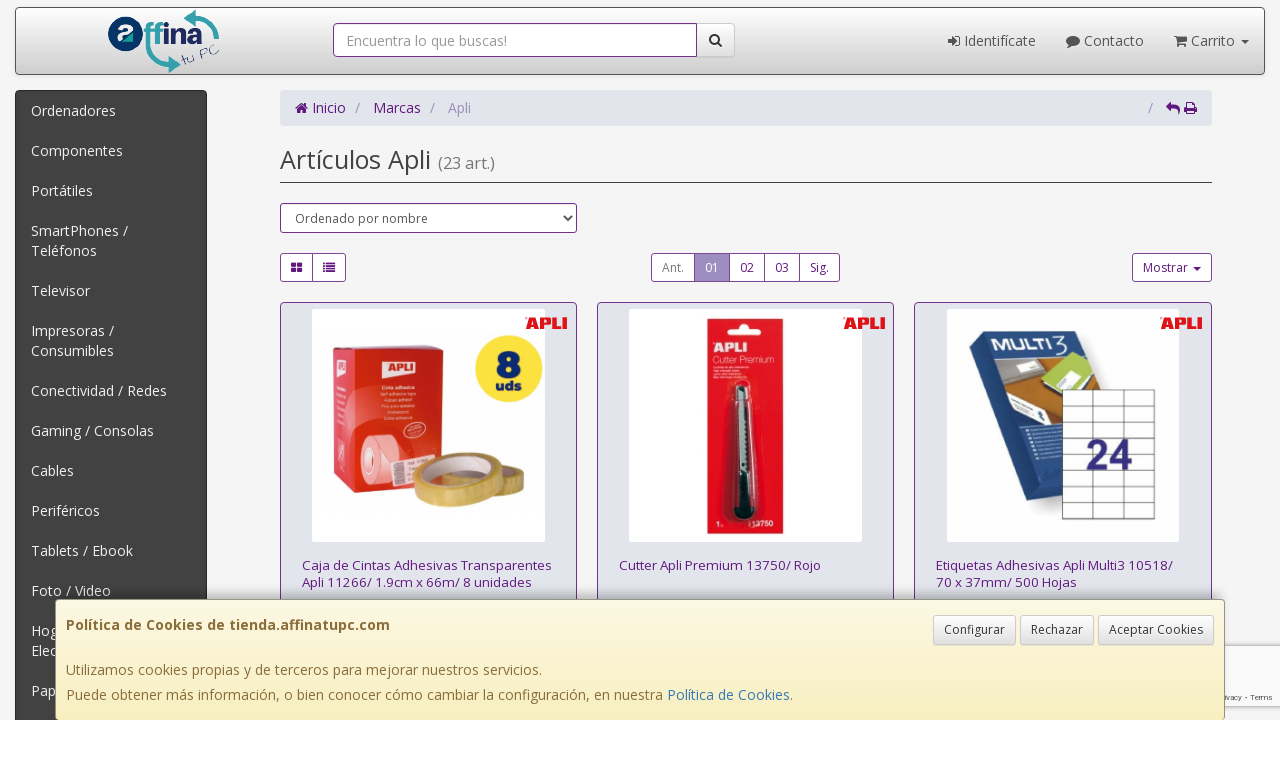

--- FILE ---
content_type: text/html; charset=utf-8
request_url: https://www.google.com/recaptcha/api2/anchor?ar=1&k=6Lc6rucpAAAAAF0UZj-ZgpIsmxEMcj4x5j80xxXa&co=aHR0cHM6Ly93d3cudGllbmRhLmFmZmluYXR1cGMuY29tOjQ0Mw..&hl=en&v=PoyoqOPhxBO7pBk68S4YbpHZ&size=invisible&anchor-ms=20000&execute-ms=30000&cb=tja2d61kiucm
body_size: 48846
content:
<!DOCTYPE HTML><html dir="ltr" lang="en"><head><meta http-equiv="Content-Type" content="text/html; charset=UTF-8">
<meta http-equiv="X-UA-Compatible" content="IE=edge">
<title>reCAPTCHA</title>
<style type="text/css">
/* cyrillic-ext */
@font-face {
  font-family: 'Roboto';
  font-style: normal;
  font-weight: 400;
  font-stretch: 100%;
  src: url(//fonts.gstatic.com/s/roboto/v48/KFO7CnqEu92Fr1ME7kSn66aGLdTylUAMa3GUBHMdazTgWw.woff2) format('woff2');
  unicode-range: U+0460-052F, U+1C80-1C8A, U+20B4, U+2DE0-2DFF, U+A640-A69F, U+FE2E-FE2F;
}
/* cyrillic */
@font-face {
  font-family: 'Roboto';
  font-style: normal;
  font-weight: 400;
  font-stretch: 100%;
  src: url(//fonts.gstatic.com/s/roboto/v48/KFO7CnqEu92Fr1ME7kSn66aGLdTylUAMa3iUBHMdazTgWw.woff2) format('woff2');
  unicode-range: U+0301, U+0400-045F, U+0490-0491, U+04B0-04B1, U+2116;
}
/* greek-ext */
@font-face {
  font-family: 'Roboto';
  font-style: normal;
  font-weight: 400;
  font-stretch: 100%;
  src: url(//fonts.gstatic.com/s/roboto/v48/KFO7CnqEu92Fr1ME7kSn66aGLdTylUAMa3CUBHMdazTgWw.woff2) format('woff2');
  unicode-range: U+1F00-1FFF;
}
/* greek */
@font-face {
  font-family: 'Roboto';
  font-style: normal;
  font-weight: 400;
  font-stretch: 100%;
  src: url(//fonts.gstatic.com/s/roboto/v48/KFO7CnqEu92Fr1ME7kSn66aGLdTylUAMa3-UBHMdazTgWw.woff2) format('woff2');
  unicode-range: U+0370-0377, U+037A-037F, U+0384-038A, U+038C, U+038E-03A1, U+03A3-03FF;
}
/* math */
@font-face {
  font-family: 'Roboto';
  font-style: normal;
  font-weight: 400;
  font-stretch: 100%;
  src: url(//fonts.gstatic.com/s/roboto/v48/KFO7CnqEu92Fr1ME7kSn66aGLdTylUAMawCUBHMdazTgWw.woff2) format('woff2');
  unicode-range: U+0302-0303, U+0305, U+0307-0308, U+0310, U+0312, U+0315, U+031A, U+0326-0327, U+032C, U+032F-0330, U+0332-0333, U+0338, U+033A, U+0346, U+034D, U+0391-03A1, U+03A3-03A9, U+03B1-03C9, U+03D1, U+03D5-03D6, U+03F0-03F1, U+03F4-03F5, U+2016-2017, U+2034-2038, U+203C, U+2040, U+2043, U+2047, U+2050, U+2057, U+205F, U+2070-2071, U+2074-208E, U+2090-209C, U+20D0-20DC, U+20E1, U+20E5-20EF, U+2100-2112, U+2114-2115, U+2117-2121, U+2123-214F, U+2190, U+2192, U+2194-21AE, U+21B0-21E5, U+21F1-21F2, U+21F4-2211, U+2213-2214, U+2216-22FF, U+2308-230B, U+2310, U+2319, U+231C-2321, U+2336-237A, U+237C, U+2395, U+239B-23B7, U+23D0, U+23DC-23E1, U+2474-2475, U+25AF, U+25B3, U+25B7, U+25BD, U+25C1, U+25CA, U+25CC, U+25FB, U+266D-266F, U+27C0-27FF, U+2900-2AFF, U+2B0E-2B11, U+2B30-2B4C, U+2BFE, U+3030, U+FF5B, U+FF5D, U+1D400-1D7FF, U+1EE00-1EEFF;
}
/* symbols */
@font-face {
  font-family: 'Roboto';
  font-style: normal;
  font-weight: 400;
  font-stretch: 100%;
  src: url(//fonts.gstatic.com/s/roboto/v48/KFO7CnqEu92Fr1ME7kSn66aGLdTylUAMaxKUBHMdazTgWw.woff2) format('woff2');
  unicode-range: U+0001-000C, U+000E-001F, U+007F-009F, U+20DD-20E0, U+20E2-20E4, U+2150-218F, U+2190, U+2192, U+2194-2199, U+21AF, U+21E6-21F0, U+21F3, U+2218-2219, U+2299, U+22C4-22C6, U+2300-243F, U+2440-244A, U+2460-24FF, U+25A0-27BF, U+2800-28FF, U+2921-2922, U+2981, U+29BF, U+29EB, U+2B00-2BFF, U+4DC0-4DFF, U+FFF9-FFFB, U+10140-1018E, U+10190-1019C, U+101A0, U+101D0-101FD, U+102E0-102FB, U+10E60-10E7E, U+1D2C0-1D2D3, U+1D2E0-1D37F, U+1F000-1F0FF, U+1F100-1F1AD, U+1F1E6-1F1FF, U+1F30D-1F30F, U+1F315, U+1F31C, U+1F31E, U+1F320-1F32C, U+1F336, U+1F378, U+1F37D, U+1F382, U+1F393-1F39F, U+1F3A7-1F3A8, U+1F3AC-1F3AF, U+1F3C2, U+1F3C4-1F3C6, U+1F3CA-1F3CE, U+1F3D4-1F3E0, U+1F3ED, U+1F3F1-1F3F3, U+1F3F5-1F3F7, U+1F408, U+1F415, U+1F41F, U+1F426, U+1F43F, U+1F441-1F442, U+1F444, U+1F446-1F449, U+1F44C-1F44E, U+1F453, U+1F46A, U+1F47D, U+1F4A3, U+1F4B0, U+1F4B3, U+1F4B9, U+1F4BB, U+1F4BF, U+1F4C8-1F4CB, U+1F4D6, U+1F4DA, U+1F4DF, U+1F4E3-1F4E6, U+1F4EA-1F4ED, U+1F4F7, U+1F4F9-1F4FB, U+1F4FD-1F4FE, U+1F503, U+1F507-1F50B, U+1F50D, U+1F512-1F513, U+1F53E-1F54A, U+1F54F-1F5FA, U+1F610, U+1F650-1F67F, U+1F687, U+1F68D, U+1F691, U+1F694, U+1F698, U+1F6AD, U+1F6B2, U+1F6B9-1F6BA, U+1F6BC, U+1F6C6-1F6CF, U+1F6D3-1F6D7, U+1F6E0-1F6EA, U+1F6F0-1F6F3, U+1F6F7-1F6FC, U+1F700-1F7FF, U+1F800-1F80B, U+1F810-1F847, U+1F850-1F859, U+1F860-1F887, U+1F890-1F8AD, U+1F8B0-1F8BB, U+1F8C0-1F8C1, U+1F900-1F90B, U+1F93B, U+1F946, U+1F984, U+1F996, U+1F9E9, U+1FA00-1FA6F, U+1FA70-1FA7C, U+1FA80-1FA89, U+1FA8F-1FAC6, U+1FACE-1FADC, U+1FADF-1FAE9, U+1FAF0-1FAF8, U+1FB00-1FBFF;
}
/* vietnamese */
@font-face {
  font-family: 'Roboto';
  font-style: normal;
  font-weight: 400;
  font-stretch: 100%;
  src: url(//fonts.gstatic.com/s/roboto/v48/KFO7CnqEu92Fr1ME7kSn66aGLdTylUAMa3OUBHMdazTgWw.woff2) format('woff2');
  unicode-range: U+0102-0103, U+0110-0111, U+0128-0129, U+0168-0169, U+01A0-01A1, U+01AF-01B0, U+0300-0301, U+0303-0304, U+0308-0309, U+0323, U+0329, U+1EA0-1EF9, U+20AB;
}
/* latin-ext */
@font-face {
  font-family: 'Roboto';
  font-style: normal;
  font-weight: 400;
  font-stretch: 100%;
  src: url(//fonts.gstatic.com/s/roboto/v48/KFO7CnqEu92Fr1ME7kSn66aGLdTylUAMa3KUBHMdazTgWw.woff2) format('woff2');
  unicode-range: U+0100-02BA, U+02BD-02C5, U+02C7-02CC, U+02CE-02D7, U+02DD-02FF, U+0304, U+0308, U+0329, U+1D00-1DBF, U+1E00-1E9F, U+1EF2-1EFF, U+2020, U+20A0-20AB, U+20AD-20C0, U+2113, U+2C60-2C7F, U+A720-A7FF;
}
/* latin */
@font-face {
  font-family: 'Roboto';
  font-style: normal;
  font-weight: 400;
  font-stretch: 100%;
  src: url(//fonts.gstatic.com/s/roboto/v48/KFO7CnqEu92Fr1ME7kSn66aGLdTylUAMa3yUBHMdazQ.woff2) format('woff2');
  unicode-range: U+0000-00FF, U+0131, U+0152-0153, U+02BB-02BC, U+02C6, U+02DA, U+02DC, U+0304, U+0308, U+0329, U+2000-206F, U+20AC, U+2122, U+2191, U+2193, U+2212, U+2215, U+FEFF, U+FFFD;
}
/* cyrillic-ext */
@font-face {
  font-family: 'Roboto';
  font-style: normal;
  font-weight: 500;
  font-stretch: 100%;
  src: url(//fonts.gstatic.com/s/roboto/v48/KFO7CnqEu92Fr1ME7kSn66aGLdTylUAMa3GUBHMdazTgWw.woff2) format('woff2');
  unicode-range: U+0460-052F, U+1C80-1C8A, U+20B4, U+2DE0-2DFF, U+A640-A69F, U+FE2E-FE2F;
}
/* cyrillic */
@font-face {
  font-family: 'Roboto';
  font-style: normal;
  font-weight: 500;
  font-stretch: 100%;
  src: url(//fonts.gstatic.com/s/roboto/v48/KFO7CnqEu92Fr1ME7kSn66aGLdTylUAMa3iUBHMdazTgWw.woff2) format('woff2');
  unicode-range: U+0301, U+0400-045F, U+0490-0491, U+04B0-04B1, U+2116;
}
/* greek-ext */
@font-face {
  font-family: 'Roboto';
  font-style: normal;
  font-weight: 500;
  font-stretch: 100%;
  src: url(//fonts.gstatic.com/s/roboto/v48/KFO7CnqEu92Fr1ME7kSn66aGLdTylUAMa3CUBHMdazTgWw.woff2) format('woff2');
  unicode-range: U+1F00-1FFF;
}
/* greek */
@font-face {
  font-family: 'Roboto';
  font-style: normal;
  font-weight: 500;
  font-stretch: 100%;
  src: url(//fonts.gstatic.com/s/roboto/v48/KFO7CnqEu92Fr1ME7kSn66aGLdTylUAMa3-UBHMdazTgWw.woff2) format('woff2');
  unicode-range: U+0370-0377, U+037A-037F, U+0384-038A, U+038C, U+038E-03A1, U+03A3-03FF;
}
/* math */
@font-face {
  font-family: 'Roboto';
  font-style: normal;
  font-weight: 500;
  font-stretch: 100%;
  src: url(//fonts.gstatic.com/s/roboto/v48/KFO7CnqEu92Fr1ME7kSn66aGLdTylUAMawCUBHMdazTgWw.woff2) format('woff2');
  unicode-range: U+0302-0303, U+0305, U+0307-0308, U+0310, U+0312, U+0315, U+031A, U+0326-0327, U+032C, U+032F-0330, U+0332-0333, U+0338, U+033A, U+0346, U+034D, U+0391-03A1, U+03A3-03A9, U+03B1-03C9, U+03D1, U+03D5-03D6, U+03F0-03F1, U+03F4-03F5, U+2016-2017, U+2034-2038, U+203C, U+2040, U+2043, U+2047, U+2050, U+2057, U+205F, U+2070-2071, U+2074-208E, U+2090-209C, U+20D0-20DC, U+20E1, U+20E5-20EF, U+2100-2112, U+2114-2115, U+2117-2121, U+2123-214F, U+2190, U+2192, U+2194-21AE, U+21B0-21E5, U+21F1-21F2, U+21F4-2211, U+2213-2214, U+2216-22FF, U+2308-230B, U+2310, U+2319, U+231C-2321, U+2336-237A, U+237C, U+2395, U+239B-23B7, U+23D0, U+23DC-23E1, U+2474-2475, U+25AF, U+25B3, U+25B7, U+25BD, U+25C1, U+25CA, U+25CC, U+25FB, U+266D-266F, U+27C0-27FF, U+2900-2AFF, U+2B0E-2B11, U+2B30-2B4C, U+2BFE, U+3030, U+FF5B, U+FF5D, U+1D400-1D7FF, U+1EE00-1EEFF;
}
/* symbols */
@font-face {
  font-family: 'Roboto';
  font-style: normal;
  font-weight: 500;
  font-stretch: 100%;
  src: url(//fonts.gstatic.com/s/roboto/v48/KFO7CnqEu92Fr1ME7kSn66aGLdTylUAMaxKUBHMdazTgWw.woff2) format('woff2');
  unicode-range: U+0001-000C, U+000E-001F, U+007F-009F, U+20DD-20E0, U+20E2-20E4, U+2150-218F, U+2190, U+2192, U+2194-2199, U+21AF, U+21E6-21F0, U+21F3, U+2218-2219, U+2299, U+22C4-22C6, U+2300-243F, U+2440-244A, U+2460-24FF, U+25A0-27BF, U+2800-28FF, U+2921-2922, U+2981, U+29BF, U+29EB, U+2B00-2BFF, U+4DC0-4DFF, U+FFF9-FFFB, U+10140-1018E, U+10190-1019C, U+101A0, U+101D0-101FD, U+102E0-102FB, U+10E60-10E7E, U+1D2C0-1D2D3, U+1D2E0-1D37F, U+1F000-1F0FF, U+1F100-1F1AD, U+1F1E6-1F1FF, U+1F30D-1F30F, U+1F315, U+1F31C, U+1F31E, U+1F320-1F32C, U+1F336, U+1F378, U+1F37D, U+1F382, U+1F393-1F39F, U+1F3A7-1F3A8, U+1F3AC-1F3AF, U+1F3C2, U+1F3C4-1F3C6, U+1F3CA-1F3CE, U+1F3D4-1F3E0, U+1F3ED, U+1F3F1-1F3F3, U+1F3F5-1F3F7, U+1F408, U+1F415, U+1F41F, U+1F426, U+1F43F, U+1F441-1F442, U+1F444, U+1F446-1F449, U+1F44C-1F44E, U+1F453, U+1F46A, U+1F47D, U+1F4A3, U+1F4B0, U+1F4B3, U+1F4B9, U+1F4BB, U+1F4BF, U+1F4C8-1F4CB, U+1F4D6, U+1F4DA, U+1F4DF, U+1F4E3-1F4E6, U+1F4EA-1F4ED, U+1F4F7, U+1F4F9-1F4FB, U+1F4FD-1F4FE, U+1F503, U+1F507-1F50B, U+1F50D, U+1F512-1F513, U+1F53E-1F54A, U+1F54F-1F5FA, U+1F610, U+1F650-1F67F, U+1F687, U+1F68D, U+1F691, U+1F694, U+1F698, U+1F6AD, U+1F6B2, U+1F6B9-1F6BA, U+1F6BC, U+1F6C6-1F6CF, U+1F6D3-1F6D7, U+1F6E0-1F6EA, U+1F6F0-1F6F3, U+1F6F7-1F6FC, U+1F700-1F7FF, U+1F800-1F80B, U+1F810-1F847, U+1F850-1F859, U+1F860-1F887, U+1F890-1F8AD, U+1F8B0-1F8BB, U+1F8C0-1F8C1, U+1F900-1F90B, U+1F93B, U+1F946, U+1F984, U+1F996, U+1F9E9, U+1FA00-1FA6F, U+1FA70-1FA7C, U+1FA80-1FA89, U+1FA8F-1FAC6, U+1FACE-1FADC, U+1FADF-1FAE9, U+1FAF0-1FAF8, U+1FB00-1FBFF;
}
/* vietnamese */
@font-face {
  font-family: 'Roboto';
  font-style: normal;
  font-weight: 500;
  font-stretch: 100%;
  src: url(//fonts.gstatic.com/s/roboto/v48/KFO7CnqEu92Fr1ME7kSn66aGLdTylUAMa3OUBHMdazTgWw.woff2) format('woff2');
  unicode-range: U+0102-0103, U+0110-0111, U+0128-0129, U+0168-0169, U+01A0-01A1, U+01AF-01B0, U+0300-0301, U+0303-0304, U+0308-0309, U+0323, U+0329, U+1EA0-1EF9, U+20AB;
}
/* latin-ext */
@font-face {
  font-family: 'Roboto';
  font-style: normal;
  font-weight: 500;
  font-stretch: 100%;
  src: url(//fonts.gstatic.com/s/roboto/v48/KFO7CnqEu92Fr1ME7kSn66aGLdTylUAMa3KUBHMdazTgWw.woff2) format('woff2');
  unicode-range: U+0100-02BA, U+02BD-02C5, U+02C7-02CC, U+02CE-02D7, U+02DD-02FF, U+0304, U+0308, U+0329, U+1D00-1DBF, U+1E00-1E9F, U+1EF2-1EFF, U+2020, U+20A0-20AB, U+20AD-20C0, U+2113, U+2C60-2C7F, U+A720-A7FF;
}
/* latin */
@font-face {
  font-family: 'Roboto';
  font-style: normal;
  font-weight: 500;
  font-stretch: 100%;
  src: url(//fonts.gstatic.com/s/roboto/v48/KFO7CnqEu92Fr1ME7kSn66aGLdTylUAMa3yUBHMdazQ.woff2) format('woff2');
  unicode-range: U+0000-00FF, U+0131, U+0152-0153, U+02BB-02BC, U+02C6, U+02DA, U+02DC, U+0304, U+0308, U+0329, U+2000-206F, U+20AC, U+2122, U+2191, U+2193, U+2212, U+2215, U+FEFF, U+FFFD;
}
/* cyrillic-ext */
@font-face {
  font-family: 'Roboto';
  font-style: normal;
  font-weight: 900;
  font-stretch: 100%;
  src: url(//fonts.gstatic.com/s/roboto/v48/KFO7CnqEu92Fr1ME7kSn66aGLdTylUAMa3GUBHMdazTgWw.woff2) format('woff2');
  unicode-range: U+0460-052F, U+1C80-1C8A, U+20B4, U+2DE0-2DFF, U+A640-A69F, U+FE2E-FE2F;
}
/* cyrillic */
@font-face {
  font-family: 'Roboto';
  font-style: normal;
  font-weight: 900;
  font-stretch: 100%;
  src: url(//fonts.gstatic.com/s/roboto/v48/KFO7CnqEu92Fr1ME7kSn66aGLdTylUAMa3iUBHMdazTgWw.woff2) format('woff2');
  unicode-range: U+0301, U+0400-045F, U+0490-0491, U+04B0-04B1, U+2116;
}
/* greek-ext */
@font-face {
  font-family: 'Roboto';
  font-style: normal;
  font-weight: 900;
  font-stretch: 100%;
  src: url(//fonts.gstatic.com/s/roboto/v48/KFO7CnqEu92Fr1ME7kSn66aGLdTylUAMa3CUBHMdazTgWw.woff2) format('woff2');
  unicode-range: U+1F00-1FFF;
}
/* greek */
@font-face {
  font-family: 'Roboto';
  font-style: normal;
  font-weight: 900;
  font-stretch: 100%;
  src: url(//fonts.gstatic.com/s/roboto/v48/KFO7CnqEu92Fr1ME7kSn66aGLdTylUAMa3-UBHMdazTgWw.woff2) format('woff2');
  unicode-range: U+0370-0377, U+037A-037F, U+0384-038A, U+038C, U+038E-03A1, U+03A3-03FF;
}
/* math */
@font-face {
  font-family: 'Roboto';
  font-style: normal;
  font-weight: 900;
  font-stretch: 100%;
  src: url(//fonts.gstatic.com/s/roboto/v48/KFO7CnqEu92Fr1ME7kSn66aGLdTylUAMawCUBHMdazTgWw.woff2) format('woff2');
  unicode-range: U+0302-0303, U+0305, U+0307-0308, U+0310, U+0312, U+0315, U+031A, U+0326-0327, U+032C, U+032F-0330, U+0332-0333, U+0338, U+033A, U+0346, U+034D, U+0391-03A1, U+03A3-03A9, U+03B1-03C9, U+03D1, U+03D5-03D6, U+03F0-03F1, U+03F4-03F5, U+2016-2017, U+2034-2038, U+203C, U+2040, U+2043, U+2047, U+2050, U+2057, U+205F, U+2070-2071, U+2074-208E, U+2090-209C, U+20D0-20DC, U+20E1, U+20E5-20EF, U+2100-2112, U+2114-2115, U+2117-2121, U+2123-214F, U+2190, U+2192, U+2194-21AE, U+21B0-21E5, U+21F1-21F2, U+21F4-2211, U+2213-2214, U+2216-22FF, U+2308-230B, U+2310, U+2319, U+231C-2321, U+2336-237A, U+237C, U+2395, U+239B-23B7, U+23D0, U+23DC-23E1, U+2474-2475, U+25AF, U+25B3, U+25B7, U+25BD, U+25C1, U+25CA, U+25CC, U+25FB, U+266D-266F, U+27C0-27FF, U+2900-2AFF, U+2B0E-2B11, U+2B30-2B4C, U+2BFE, U+3030, U+FF5B, U+FF5D, U+1D400-1D7FF, U+1EE00-1EEFF;
}
/* symbols */
@font-face {
  font-family: 'Roboto';
  font-style: normal;
  font-weight: 900;
  font-stretch: 100%;
  src: url(//fonts.gstatic.com/s/roboto/v48/KFO7CnqEu92Fr1ME7kSn66aGLdTylUAMaxKUBHMdazTgWw.woff2) format('woff2');
  unicode-range: U+0001-000C, U+000E-001F, U+007F-009F, U+20DD-20E0, U+20E2-20E4, U+2150-218F, U+2190, U+2192, U+2194-2199, U+21AF, U+21E6-21F0, U+21F3, U+2218-2219, U+2299, U+22C4-22C6, U+2300-243F, U+2440-244A, U+2460-24FF, U+25A0-27BF, U+2800-28FF, U+2921-2922, U+2981, U+29BF, U+29EB, U+2B00-2BFF, U+4DC0-4DFF, U+FFF9-FFFB, U+10140-1018E, U+10190-1019C, U+101A0, U+101D0-101FD, U+102E0-102FB, U+10E60-10E7E, U+1D2C0-1D2D3, U+1D2E0-1D37F, U+1F000-1F0FF, U+1F100-1F1AD, U+1F1E6-1F1FF, U+1F30D-1F30F, U+1F315, U+1F31C, U+1F31E, U+1F320-1F32C, U+1F336, U+1F378, U+1F37D, U+1F382, U+1F393-1F39F, U+1F3A7-1F3A8, U+1F3AC-1F3AF, U+1F3C2, U+1F3C4-1F3C6, U+1F3CA-1F3CE, U+1F3D4-1F3E0, U+1F3ED, U+1F3F1-1F3F3, U+1F3F5-1F3F7, U+1F408, U+1F415, U+1F41F, U+1F426, U+1F43F, U+1F441-1F442, U+1F444, U+1F446-1F449, U+1F44C-1F44E, U+1F453, U+1F46A, U+1F47D, U+1F4A3, U+1F4B0, U+1F4B3, U+1F4B9, U+1F4BB, U+1F4BF, U+1F4C8-1F4CB, U+1F4D6, U+1F4DA, U+1F4DF, U+1F4E3-1F4E6, U+1F4EA-1F4ED, U+1F4F7, U+1F4F9-1F4FB, U+1F4FD-1F4FE, U+1F503, U+1F507-1F50B, U+1F50D, U+1F512-1F513, U+1F53E-1F54A, U+1F54F-1F5FA, U+1F610, U+1F650-1F67F, U+1F687, U+1F68D, U+1F691, U+1F694, U+1F698, U+1F6AD, U+1F6B2, U+1F6B9-1F6BA, U+1F6BC, U+1F6C6-1F6CF, U+1F6D3-1F6D7, U+1F6E0-1F6EA, U+1F6F0-1F6F3, U+1F6F7-1F6FC, U+1F700-1F7FF, U+1F800-1F80B, U+1F810-1F847, U+1F850-1F859, U+1F860-1F887, U+1F890-1F8AD, U+1F8B0-1F8BB, U+1F8C0-1F8C1, U+1F900-1F90B, U+1F93B, U+1F946, U+1F984, U+1F996, U+1F9E9, U+1FA00-1FA6F, U+1FA70-1FA7C, U+1FA80-1FA89, U+1FA8F-1FAC6, U+1FACE-1FADC, U+1FADF-1FAE9, U+1FAF0-1FAF8, U+1FB00-1FBFF;
}
/* vietnamese */
@font-face {
  font-family: 'Roboto';
  font-style: normal;
  font-weight: 900;
  font-stretch: 100%;
  src: url(//fonts.gstatic.com/s/roboto/v48/KFO7CnqEu92Fr1ME7kSn66aGLdTylUAMa3OUBHMdazTgWw.woff2) format('woff2');
  unicode-range: U+0102-0103, U+0110-0111, U+0128-0129, U+0168-0169, U+01A0-01A1, U+01AF-01B0, U+0300-0301, U+0303-0304, U+0308-0309, U+0323, U+0329, U+1EA0-1EF9, U+20AB;
}
/* latin-ext */
@font-face {
  font-family: 'Roboto';
  font-style: normal;
  font-weight: 900;
  font-stretch: 100%;
  src: url(//fonts.gstatic.com/s/roboto/v48/KFO7CnqEu92Fr1ME7kSn66aGLdTylUAMa3KUBHMdazTgWw.woff2) format('woff2');
  unicode-range: U+0100-02BA, U+02BD-02C5, U+02C7-02CC, U+02CE-02D7, U+02DD-02FF, U+0304, U+0308, U+0329, U+1D00-1DBF, U+1E00-1E9F, U+1EF2-1EFF, U+2020, U+20A0-20AB, U+20AD-20C0, U+2113, U+2C60-2C7F, U+A720-A7FF;
}
/* latin */
@font-face {
  font-family: 'Roboto';
  font-style: normal;
  font-weight: 900;
  font-stretch: 100%;
  src: url(//fonts.gstatic.com/s/roboto/v48/KFO7CnqEu92Fr1ME7kSn66aGLdTylUAMa3yUBHMdazQ.woff2) format('woff2');
  unicode-range: U+0000-00FF, U+0131, U+0152-0153, U+02BB-02BC, U+02C6, U+02DA, U+02DC, U+0304, U+0308, U+0329, U+2000-206F, U+20AC, U+2122, U+2191, U+2193, U+2212, U+2215, U+FEFF, U+FFFD;
}

</style>
<link rel="stylesheet" type="text/css" href="https://www.gstatic.com/recaptcha/releases/PoyoqOPhxBO7pBk68S4YbpHZ/styles__ltr.css">
<script nonce="BeHps83izGBvMsssdGSLyg" type="text/javascript">window['__recaptcha_api'] = 'https://www.google.com/recaptcha/api2/';</script>
<script type="text/javascript" src="https://www.gstatic.com/recaptcha/releases/PoyoqOPhxBO7pBk68S4YbpHZ/recaptcha__en.js" nonce="BeHps83izGBvMsssdGSLyg">
      
    </script></head>
<body><div id="rc-anchor-alert" class="rc-anchor-alert"></div>
<input type="hidden" id="recaptcha-token" value="[base64]">
<script type="text/javascript" nonce="BeHps83izGBvMsssdGSLyg">
      recaptcha.anchor.Main.init("[\x22ainput\x22,[\x22bgdata\x22,\x22\x22,\[base64]/[base64]/bmV3IFpbdF0obVswXSk6Sz09Mj9uZXcgWlt0XShtWzBdLG1bMV0pOks9PTM/bmV3IFpbdF0obVswXSxtWzFdLG1bMl0pOks9PTQ/[base64]/[base64]/[base64]/[base64]/[base64]/[base64]/[base64]/[base64]/[base64]/[base64]/[base64]/[base64]/[base64]/[base64]\\u003d\\u003d\x22,\[base64]\x22,\x22GsKQw7hTw4nCu8OAwq1EE8OzwqECPcK4wqrDkcKSw7bCpj9BwoDCpg4sG8KJEcK/WcKqw7Bowqwvw4h/VFfCrcO8E33CqMKSMF1Vw4bDkjwOUjTCiMOyw54dwroMARR/RcOKwqjDmG3DusOcZsKzYsKGC8OBSG7CrMOQw6XDqSIFw6zDv8KJwr7DnSxTwo3Cm8K/wrR0w7Z7w63DjkcEK33Ch8OVSMOZw6xDw5HDiB3Csl8kw7huw47Coi3DnCRDD8O4E0nDi8KODzLDkRgyLMK/[base64]/w6fDkQ7CoMKmV8K3wovDncOaw5YMGgNdw61nCsKZwqrCrmTCg8KUw6MxwoHCnsK6w7zCnTlKwr/DmDxJHsOXKQhawq3Dl8Otw5XDhSlTQ8OIO8OZw7J1TsONDGRawoUqXcOfw5Ryw6YBw7vClkAhw73DkMKmw47CkcOdKF8gK8OvGxnDllfDhAlkwqrCo8KnwqfDniDDhMKZNx3DisKjwo/CqsO6YwvClFHCvnkFwqvDq8K/PsKHbMKFw59RwqnDksOzwq84w7/Cs8KPw53CnyLDsW1EUsO/wqMAOH7CqcK7w5fCicOPwrzCmVnCoMOfw4bCsi7DtcKow6HChMKHw7N+MRVXJcO8wpYDwpx3BMO2CwQMR8KnI1LDg8K8HsKfw5bCki/[base64]/CuxF5UCFhSMOUc8Ouwp/DhhYtwpHDixJ6w6rDu8ONwptVwpXCnHTCi33CpsK3QcK7O8OPw7oFwqxrwqXCgMO5e1BgXSPChcK7w45Cw53Cnygtw7FFIMKGwrDDi8KYAMK1wovDp8K/w4M0w7xqNF1LwpEVBh/Cl1zDlsOHCF3CqkjDsxNND8OtwqDDmVoPwoHCnsK+P19Rw5PDsMOORMKhMyHDn1vDizskwrJ+XRvCgMOtw6c9WlLDgDTDhsOCDV/Do8KaADBhD8KNGzZKwrHDtsO+R0kmw5ZrfnxFw4IqVDrDn8K7wok6DcOzw7DCt8O2JSTCrMK/[base64]/[base64]/CpX3DjznCgsOkw4HChWvCosK/X8OBw5V2w6PDhXsYDVYMM8K3aQtcGsKHAMKRN1/[base64]/CrTTCmkXDq3VEV8KRwpPDjTJiA0preCZ5ZFNgw6JtIifDuWrDmcKMw5/CvFIyQ1LDhxkKHVnCvsONw5MPU8KhWV4UwpR0XF1Xw77DucOlw4/CtAUnwqJ6cCwwwrxUw7nChiJgwo1hK8KDwqjCnsO0w4wSw5tjNMONwoDDqcKBEMObwrjDkVTDqC7DnMOhwr/DiTMyGTNuwqrDuB7DgsKbIDDCqAttw7bDkxfCihc6w7JVwoDDoMO2wrB+wqzChSvDhMOXwogQMAMewpkgDMKRw5rCuknDq2PCrDPDrsOLw6h9wqTDvsK3wp3CohdVSMO3woTDgsKtwpoyPmbDhcOLwoc7dMKOw4LDl8OCw4nDo8KMw7DDqy/DqcKgwqRcw4dXw7cbC8O6c8KGwolRB8Khw6TCtcOjw5EtRTM1WjDCrGnCi0rDlxTCj28PCcKgYMOUecK8ZDURw7s4JCHCoQrChsO0KsKawqvDs25iwpF3DsOlGMKgwqBdcsK5QcK6Rit5w5EFIj5nD8OOw73DnknCnXUGwq/CgcOCacOcw7/DlS7CoMOtdcOySg5oScOVSTJaw74Fw6c+w4Jsw4YQw7FqPcOWwogxw4rDn8O6w7gIwr3Dt0QqWMKRUcKSAsK8w4TDnVcNU8K+OsKMfHDCiQbDvGfDi1UqRWvCri8bw4nDiHvChDYHG8K/w7jDtsOJw5/CoBghIMOCFyo5w5FGw6nDuSbCmMKFw789w7/Do8OLdMKiD8KcUcOnUcOUwrNXW8OPIjQcdsKewrTCpsODwqjDvMKWw4XCuMKDEmF2f3zCg8KvSl5rJEEYW2Z0w67CgMKzGiLCu8OJHnnCun4Xwpgaw5bDtsKewr1bWsK8wr1fVzzCtcKGw5FBDzDDrVlLw5DCvcOww6/CuRPDsVnCnMKdwps0w5sjJjYTw6rDuivCocKswqpiw5XCvMOqZMOUwqpqwoBhwqbCtVPDgcOUEFjDhsOLw4DDvcOTR8Osw4VPwrpEQU8idz9oH3nDk1cgwr0gw43Ck8Kgw7/Dt8K4HcKqwp1RYsKefcOlw4rCnlE9ATbCm1XDn0TDnMKfw5bCmsOlwpNYw7UDYTrDoQDCo2XDhB3DrsKcw5RTCsOywqtNYcOLFMO0G8OTw7HCjcK9w6d/woZJw4TDrzIuw7INwrXDoQZgcMOAdMO/w5rCjsOmfi1kw7TDuAUQYjUcFmvDn8KpScKMTgUcecKwcMKvwq3DgcObw6/[base64]/DrmDDi2fCicKZw7MPw6vDuUFmKMOKw6gAw7jClxnDkAHClcK2w6vCngzCi8OnwoTDgU7DicO+wpTDisKKwrzDhkIiWMOxw70Ew6HCisKYVG3CjsOeVXDCrzjDnAYfwr/DrB3CrVXDgcKQVG3CtsKcw5NIf8KNGgg7YlfDuAFrw78CE0TDmGDDq8K1w4YpwpYdw4w4HcKAwoRFHMO6w61/bWUfw4TDg8K6FMOVTBEBwqNUQMKLwohwBhZCwojCm8O3w5xoEkXChMKKRMOZwoPDi8OXw5/Dqx/CsMO8OnzDtk/CqHLDjXlaG8K0wpfCjXTCu2U7fg7CoAobwpTDuMODPAUgw4Fww4wGwrDDp8KKw78PwqZxw7DDrsKmfsOrfcKcYsKqwqrCpsO0wrA0f8KtAEJswprCssOEMHNGK0JjaXJpw5TCmnMdQycqSj/DhCzDnVDCvnsaw7HDk2oVwpXCvwvCgMKdw5gAJ1IlDMO3fnTDgMKWwo8LSCfCiFQWw67DpMKjf8OzGybDs1YKw7U6wpQ/IMOJeMOOwqHCuMKQwoI4PXlZVnTDlBrDvQ/CscO4wp8Ff8KiworDk08yMVnDpF/[base64]/[base64]/wqfCqSYca1NNw645wrZPJ0sfBcOHfsKyeTLDjcOWw5LCq0ZtXcKOXng8wq/DqMKJL8K/QMKMwqhwwozCiAw8wqo5cFPCuGAbw402HGTCk8Oway9OdVnDq8OocSHCgWXDvTVSZyQMwo/Dul/Dg0AXwo/CgRwQwrkEwrNyJsOvw4drLx3DvsKTw6B+BjMgMsO5w47Dvk4jCRPDoj7CqMOswqFUwq/DpQzDm8KUQsOHwrXCucOew75DwplBw5nDm8OuwqBIwrphwpHCpMOYYcObZ8KyEV4QJ8K7w5zCtsORMsKjw5fCiWzDtcK8ZDvDt8OQIhR4wp1dcsOkRcOVBsOHO8Kbw7jDtCBawo5ew6cLwptkw67CrcK3wrjDs2/DvX3DpUZeZMOIdMODw5Niw4fDjxXDu8O/ScO1w60qVBwZw6Q1wo4lTMOqw6MpI0UWwqvChkw4T8OaS2vCgwd5wpopdW3Dr8OzUsOEw5nCunc3w7nCtcKRey7CnFJMw50QG8OadcOrXC9zJ8Kcw6bDkcOqBANjXTA+wqzCui/ChnTDvMOyYDImHcKsOsO4woobK8Opw6zCsHTDlgHCuwDCrGplwrZNQXZ0w4fCisK9bR3DpMO1w7vCvmBDwoQmw5LDjz/CiMKmMMK0worDs8KPwo/[base64]/Dn8O3P8KSwqnCjC3DlsOnwqPCrlnDuwNAwpcZwrs4I3PCn8ODw7rDtsOPfsOZFBXCi8OHVyk6w4UbcTbDkF/CjFYJTsO/[base64]/DnMKPacK4a1bCv8OySmwBI2zCogxqcivChMOXS8ORwog7w5Exw7xqw5TCt8K5wqF4wrXCiMKgw5VAw4XDt8OBw5wVOsOSG8OTUsOhL1VIITHCjsOIDcK0w47DocKow7PCj28tw5LCtmYUBXvCnF/[base64]/wrPDtgxRCMO7w5kAT0kvwopuw61Ke8OdacKVw5/[base64]/CjsKUw5s/fAMsH8ONOAvCskLCqkM4w47DvcO1w5vCoA3DsRgCBAcTG8KWwrVzQ8Okw41Fw4FIc8Ocw4zClcOtw61ow7zDmwQSVQ3Cl8K7w4QETMKJw4LDtsK1wqnClgo5wqNMZBF4cWw1wp1swpdrwokFAsKUTMOgwrnDnBtMAcOZwpjDnsOXZHdvw6/CgWHDl03DjT/CuMKsewxmOMORT8Olw4lPw7rCjHnChMO6w5fCgcORw5Y+blpCNcOrYSHCncOJBAoJw5sTwojDkcO5w6zDpMOAw4TCgGpiw7/CjMOgwopUwqLDklgswr3DusKtw5VSwpAjNsKXAMKXw5LDiFskTCBiwqPDm8KbwoLClH3Dv0zDtQDDqH7DgTjDnFRXwppTBSfCkcKcwp/CgcKgwoY/GS/Ci8OHw6LDlUN5HMKgw7vDoxZQwrVXF3Ihw50vYm3CmXUNwqxVNV19wobCnVEwwrYaAMKxbTrDrHPCh8OIwqXDmMKaKsKswpYwwqfCjMKVwrdjcsOZwpbCvcK6GcKdUBvDncOoAB7DmVNCAMKNwpjCgMONSMKINMKTwpDChGHDvhrDsDnCrADCmsKFDzQLw65zw6/DocKPLnHDo13Ctw4Gw5zCmcKVGcKywpsjw51zw5bCmMOTcsOhBl3Dj8KFw6PDnxzCiVHCqsK0w58+KMO6Z2ssW8KyGsKgAMKMMkgoAsKdwrYRP3/Cp8KsRcOdw7ELw6scdil+w4JFw4rDrMKdd8KtwrRLw7fDp8Kvw5/Du34IYMKmwpLDuXTDp8OJw54fwpxQwqnCksOWwqzCgDVnw7dRwrB7w7/CjwXDtFdCW1tbCsKDw74QBcO9wq/Dt3vDssKZw6lFPsK7ZyjCtMO1M3g4EyRowqZpwp0ZY0TCv8ONSknDkMKiKgUVwpc2VsOIwr/DmXvCpVXCunbDj8KYw5bDvsO+cMKvZlvDnU4Tw5tDYsOQw6MRw4hQO8OGCkHDgMOVaMOaw7bDqMKDAGNDL8KXwpLDrFV4wqLCj0rCp8OzO8OcDlPDhxrDunzCl8OjKSLDkQ82w5BuMl0QD8OBw7x4LcOgw7jCmEfCkHfDrsK3wqXDkA1fw63DrAN/aMO/wrHDqxLCmy9bw5bCkFMPwrvCgMKkScOKc8KNw6PCnls9VXrDvmRxw6NpcinCuE0ywofCm8O/aU83w51nwo4kw7gPw6Q6c8ObdMONwrwlwrgNWUrDkX4jO8OkwqvCshBkwpgrwoPDgcOwG8KFKMOaG3okwrEWwq/[base64]/[base64]/DkjcEw4HDqsOsVknCvnkGRmjDszk3w48KIMOkIhfDkxrDoMKyWmEtVwXDiSQOw4FCWF1/w4oGwpUdMEDDr8Orw67DinZyQ8KxFcKDS8OXeUgyPcKNNMOTwqUiw5nDsjt0PEzCkQBmdcOTPWciOB4lQjYvGEnCsk3DqzfDjUAKw6U5wqp/GMKxHm9uMsKLw6zDlsOjw53CoGtVw4QwasKKU8O+ZWjCgm1/[base64]/ClVBHAsOsK8OgwpnDjCrDmsOBYhnCtg3CpGllYsKdw5rDgx7CmxDDl1/[base64]/w4JgGMOjw49Twr1WZxsxw4QBw4rDmMOeBcOVw7LCiCTDiFwAV1/DqMKeOTtdw7bCijjClMKHwpwkYwrDrMO0H1jCqsOIMHQETcKfbcOaw4VQSXDDs8Ojw73DvyLDs8OsZMK+N8K6esOzITEFCsOUwo/Cqnd0wqESLgvDqlDCqm3Cv8OsAlc5wofDrsKfwrbDu8OLw6YdwpBpwpoHwr5ow70DwrnDqcOWw4o/wro8dVHClMO1woxDwqUaw71sEcKzDMKjwrfDicOUw7U/cVHCqMOSwoLCoSLChMOaw5PCtMOOw4QkbcO3FsKINsOhAcKmwpJtM8O3Vx0Dw5zDqk9uw7cAwqzCiC/[base64]/DsRQIwptjwoBlU20Vw4DDlMOqd3rCt2PChsKyfMO7O8KWJS5HWMK6w4DCncKywo1Oa8Kaw7MLImseYA/CjcKMwqRPwrE2FMKWw4wfFW1BIRvDgTJ2wqjCsMKQw4XDgU0Cw7kYQDDClsKLNQBqwq3Cq8KOSD9UFX3DucOkwocrw43DnsOlBHYHw4MZScOXcsOnYibDtHczw7Jmwq/DlMKHOcOZXDwSw6jCtUpvw7zDhMOhwpPCpzs4YhLClsKhw4hkBUBGJcOTTgBowplIwoIhVQnDpMO6MMOqwqh1wrV/wrcjw6dFwpMqwrfCrlfCnFUjHsOVIAo2fcO8ccOuFwfCgAoKak9kPUAfP8K2w5dEw7QBwrnDvsOYPsKNCsOZw6jCpcKaXWTDjsKlw6XDqgo0woIxw5HCpsK9MsKLVMObLjhBwqVxTcOWHm07wr3DuQHCqktLwrZGEBnDi8K/HUVgHj/DosOLwr8HD8KMw4/CqsO+w67DqDEudmLCrsKiwpDCm3AXwojDvMOHw4Iuw7XDtsK4wqjCj8KtRSwpw6bCmFjCpAo9wqHCgcKfwqMZF8Kzw5h5GMKGwqMiMcOYw6bDtsK1fsOxRsK1w5XCox7CvsKsw7QpRcOnNMKsX8O7w7fCvsOjIcOvYxDDkTonwqMFw7zDvMOgIMOoBsK+YcO/OUosSybCjB7CvMK7CWp6w6kjw7vDslJ3NRfDrUZqc8KYHMK/w4zDjMO3wr/CkhfCt1jDnHtgw6fCi3PCqMOpwrvDgFXDqcKmw4QFw6Fsw4s4w4YMKjvDqxHDlHkdw6PClAAGC8Ofw6Y9wpFlEMKGw6PCksO4EcKzwq3Do0nClSPChTvDmcKlCBcLwo9KbSErwoXDunc/[base64]/DhMOjwoDCpjFpw5o9ERVAA39hwqoHfnQTFXUjMVfCrBBNw6TDqSzCvMKQw5PCv15cIUgYw5TDiGDChMO3w4Nrw4duw5PDu8KxwpsQdgPCqMK6wo0uwqtpwr3CuMKVw57CmWlnVWN7w7YGTGkaWjbDlcK/wrtwaXdjVXIMwo7CunXDr1/DuDHChyHDsMOoQzQPw4PDoy5Bw7PCu8O5DCnDp8OlacO1wq5OW8Kaw4ZgGjrDrFvDvXLCk0Rzw7ddw5M+U8KBw6kNwox1KgR/w4XClR/DuncJw7J5Vj/[base64]/DpXPCqsKwwpnDljddwp/[base64]/Du8KuwqTDnnUbBsKnw4DCvQtqw6pxwojDnxRhw4ooahp9bsO7wrV4w4USw5seIX4Aw4oewpQbSkx2A8O2w6/[base64]/CiGvDpW9Zeml/dcO4BXR6cnfDpVDCkcO5wqXCisOdVm7ClErCpQAxSibCrsO+w6gfw798wrBtwqpLMwHChl/[base64]/amkINlwqCUg5ZSvCoUfDvBDDvcKNwrgowpnDhcO/[base64]/Cg8KXw4PDoCUUwq/Cj2Efwq/[base64]/E1BzU8K+KMK+VWFHVHvDnMKeUsK5w4QZCsKYwr9CwqMPwqlne8OWwobCkMO8w7ULY8KvP8OQSTrCnsK7wrfDhsOHwrfCjCIeAMKTwo/Dq0AZw5TCvMOqL8Okwr3CqcOcSWtPw6/CjjsJwqXCgMKtJ3QWS8KiVz7DusOuwq7Dkg9qPMK/J0PDk8KRWQYgZ8OYaXZ3w6zCq0crw4RLCFLDjsK4wobDjsOEw57DlcOIXsO3w7/CmMK8TcOtw7/DgcOEwpXCtkFSG8OawpHDs8Opw4UmVRBZcsO3w63Dmx1Ww7Zew63DsBJSwovDpkjCtsKPw7jDl8OPwrzClsOdfsONfsKYXsOZw4hMwpRvw4l7w73CjMKCw5YveMO0SGjCoiLCoxvDrMKFwoLCqW3DocKSdShpYSfCoirDvMOZLcKDa13Ck8K/A3kLXcOXdVzCj8KOPsOHw454QWdZw5nDpcKzwqHDnhgtwpjDgsKNNMKzD8O9XH3DlktsDSDCkUPClinDoi0swpBjEcONw79qUsOFacKxWcONwpBweyrDqcKZwpN0fsOuw59bw5fDp0tRwp3CvmpdYyMEBArCssKRw5NRwp/[base64]/CqMObODUZw7tqwpHDosKnw4obfMOwwo4Fw7nDisOIB8ODAMOPw7RJXhfCpMO0w5lWCD3DukHCngoRw5zCr2Aiwq3Ck8OFccKpPyYDwq7CvMK3ZWvDrMKmPUvDsUzDohzDiSdscsOxB8KSSMO5wpRVw7NBw6HDscK7wrLDoj/CicO1w6UMw63DmgLDqlJQaDciJGfCh8K5wphfWsOBwqIKwrcZw51YVMO9w5/[base64]/CgMKldcOFAT4ww404P8KiwqPCtyrDlMKhwoLChMKqBRrDiyTCpcK7ZsKbJVU6ImAWwoHDnsO9wqA3woN+wqsXw5xKf0dTQTQkwonCgDZnKsOLw73CvcKCRnjDi8KsWRUIwqZtccOOwobDgsKjw4BbDT4XwqQjJsK/SQjCn8KvwpUVwo3DlMORD8OnGsO9Y8KPC8K1w6HCoMOww7/DkXbCucOCTsOLw6UnAWnDmFrCj8O/w4jCsMKJw4PDlF/[base64]/wqRVN8OLwrzDpUdqKsOjwp7DhMOlw5/[base64]/H2fCuibDuG9fFMOSw4TDlz5fw7rCocOsOUVzw6fCg8OiV3HCnmwtw69accOIVMK4w5bCiBnDrsOxwpTCocKdw6FrSsOxw43Cvh8lwprDhsOdJXTCvzwvNhrCvmbDr8Oqw5ViDgLDqGXCq8OYwqQqw5vDoW/DjScIwrjCryfCl8OiLlpiOjTChH3Dt8O3wr7Ci8KZW2vCp1XDtcOlRsO8w4rCtCZgw7cLNsKoZyViUcObwosrwpXDiDx+LMKQECRvw4XDs8KBworDu8KswrrCsMKuw70wS8KXwqVIwpbCssKjGUcMw77DhMK8wq/[base64]/[base64]/DvHLCjBl8wpF9QR3DqXN2w7/[base64]/ClBZMMsOCw4zCq8KIw5LCtSJnwqggPSTDqRfDqGHDmcOXahoyw7nCjcOlw6DDp8OGwqTChMOsDTzCrMKWw6fDmFMnwp/Co1HDv8OtQ8KZwpDCkMKIJzbCtWHCu8K8EsKYwqXCuyBawqLCocK8w4l7B8KFMRrCt8KSQ3ZZw6TCtDJoScOQwp9ybMKewrxXwrE5w5kbwrwFdMK4w7vCrsK6wpjDuMKBAG3DrmzDk2zClUpfw7PCv3J1OsKRwoR5PsKsDX56CQAdV8OnwozDrsOlw5/CtcKkCcKGFTNiKcKaPigYwpXDncKPw5vCrsOUwq8ew7xFc8O/wqPDuy/[base64]/DvybCusKuwoQ/GWzClsKVUkAlBgrDhsOZw5how4vClMOww6vCtMO6wrDCpCjCq1QzHFpyw7HCpMOaUhjDqcORwqZNwrTDhcODwo3CrMOsw5fCvcOuwpvCiMKOEcOUcsK7wo/DnHp7w7PDhRIwfcKMAwM7GMOpw4JTwrFFw4jDv8OQIEV5w60zZsOIwrkGw7TCqUvCnVfCg0ITwqbCrFBxw6RwO0bCs0zDiMOQHMOaZRYEUcKpScOJI2XDrhnCiMKZWCvCrsOewoDCkn4rGsO7NsOmw6YQJMONwrXDsU4pw77DgsKdOC3DqE/CssKNw4bDuDjDpHMyf8K0Pg3DjV7CkMKJw4AiUsObdj0jGsKAw7XChHHDicKQHMOyw5HDn8K5wpUpbDnCkFLDnBNCw6Z5w6/[base64]/ek/DuzbDqcKVUSt3w7FTw78Jw7thw7LCt8OWUsOxw4vDksO1Sh4ZwpI/w7M1N8ORXGJkwotQwpnCkMOmRSt8B8OMwqjCp8OvwpTCpR0PCsOqE8KdUyMdSWnCrFUZw6/DicOQwqTCjsKywpHDmsOwwpkWwpbCvTYKw74RKUEUGsKhw5DChzvCml/DsjZ5w4vDkcOhA2jDvS9bcQrCvmHCohMww5xswp3DsMKXwp3CrmPDoMK5wq/CvMOow6URB8OwCMKhNSJxNGQ5ScKjw5Akwp59wowfw6M/wrI9w5Irw6/DvsOiBmtqwpVsJyjCpcKDP8Kuw7DCqMO4HcO4FWPDoG7Ci8KcaQHCn8O+wpfDrMOrJcO9LcOtGMKQH0fDusKmTUw+wrVqbsOMw5QIw57CrMK2NBAEwrkbTsOhSsOmEh7DrUzDvcKjC8O+XsOXdsK9VVliw440w4EDw6dGOMOtw4jCtGXDusO/[base64]/DsnYndisHJ8OHSsK3w7vDmMOZB8OIwpVFd8OowqXCg8KTwpbDvcOjwpHCsm/CqizCmnE4IFTDlxXCsC7CrsKmJ8KIIRE4ES/[base64]/wrzCsBdQwp5dw7jDvMK8w7DCkUbDiAwOwo3Cj8K4woQcwqvDuRI6wp7CnS93IMKxb8Oyw7NKwqpgwo/CrcKJFQdBwq9Xw7vDuT3Cg3fDo1/CgE8vw4Yjf8KcXnrDiDE0QFE5b8KLwprCnzBrw7DDrsO+wo7DmVhZIGo/w77DtnzDmwY6Ih8cHcKjwpZCK8Olw6TDhiYPBsOAwqnCj8KeccKVKcOnwp5iT8OJGUdrb8KxwqbCj8K6woddw7cpGn7Cmy7Di8KOw4jDjcKnKzp7ZzowE0nDmkvCpxnDqSdRwqLCiX7CmgjCnMKbw5wbwqsHMXlzOcOQw6jDrAY1wo7ChAARwq/DuWcFw4cEw7lQw6xRwqDCn8KcOMOewoAHOnhPwpDDmXzCksOsV0plw5bCoxhjRsKiJycnEh9HNMO3wrvDo8KKXsKJwprDmkHDigHCoHQyw5HCtirDjBnDo8OweVkhwonDiBrDkhLCpcKsTjkOeMKywqxnBj3DqcKDw5zCr8KVd8OOwr46ZwI5RibDvn/[base64]/[base64]/woRjUsKUK2FOXVnCnsKGwrRbw7I2VMOCwpRDw5DDlFnCocOyT8Kxw6/Ck8KOMMO+w4nDocOecsKLSsKiw4zCg8OywrM4woQNwq/[base64]/w5paLQIVw7nDqsK2Z8OwfMKxwr53wpfCo0/Dg8K4YhjDpR3CjMOcw7V3IRTDvUNewooTw7QXHlLDscKsw5RJN3rCvMKBVzTDsl8Ow6/CmCLDtFXDnjF7wpDDtQbDiiNRNjl0w6zCmgbCmMKzLlBzTsO6XlDCjcO8wrbDsxDCmMO1eEdrwrFqwr8FDnXChivCjsO4wqoiwrHCrw7DkBolwpjDnRpjB2Ykw5kZwprDtMOzw6ICw51OS8OLemM6IBN4Qi/CqcKzw5APwo8dw5bDvsOpKMKsWsK8JnvCj0HDpsK4YS4ZMTpRw6Z6G3jDiMKmRMKww6nDhQ/[base64]/Dk13Cj30Uw77Cq8Ogw6zCl8KswqJGX1FTXGXChhVWS8KZenvDoMK/[base64]/wpPCqDI6O2nCqsO+D8O3w4ldw7/[base64]/DlFcKw5zDlMKBw7JCMXvCv03DlsKuS8KCwq/DhFwfP8KdwrzDrMKbNmokwpvCvcOQVcOTwpvDlibDlm46WMKuwrzDkcOueMKowrR9w6A4IV7CucKsGTxsNxXCimTDg8KJw4nCnsOOw6XCqsO2ecKbwq7CpUPDqCbDvkY3woDDvsKlf8KbDsKxHEQjwro5wrI9ZRvDjAtUw6nCkQ/Ct01rw5zDrTDDuGB2w4vDjlssw4s/w7HDkhDCnRwTw4HCmTRTIy1Dc0bClRp6TsK5d1/Cn8K9TsOawrgjNsKVwofCpsOmw4bCohvCnlIsEQY0Dio6w4DDmGBlSQLCp35rwq7Cj8O0w4RBO8Oawr3DlW4+BsKNPjLCq3vCnB44wqHChsOkERJew6DCjTvDo8ObH8KfwocnwrcHwosYXcOyNcKaw7jDisKRGgp/w7rDuMKpw4FPRsOKw6vDjBjCoMODwrkJw5zDpsONwqXDv8O5wpDDlcOqw4N/w6rDncOZbXgYR8KcwpPDqsOwwooSEjluwpZ0Zh7CuQzDucKLw4/DqcKha8OhYknDmHkDwpsrw4x8wqvClybDhsObYjzDiRnDo8KYwp/DhhvDgGvDucOywq1qGhHCuEM8wrhIw5Nmw4ROAMONDCt4w5TCrsKtw4vCngzCjCrCvkbDj0LCqBxje8OFBUVmJcKGwobDrR4/w6DCrCLCsMKpO8K6NkDDrsK2w6TDphTDhwEDw6/[base64]/DiS98WjVLwqFXw5cyw6HClsO5wo7CmcKCw5YZeijCrl4Nw5fDtcKYSWU1w6Jfw451w4DCuMKww6zDm8OUaxhjwpIXw7hba1bDusKnw6ATw7t9wrlEMUDDtcK1NAsWIxnCjcKzEsOLwr/DiMOeUMK4w7UnOsO/[base64]/Cj8KYw43Co2bCsTBbwrVTUcOKRMOpwqPClcKswqvCkG3CksOaU8OvD8KEwoLDrX4ATVl1fcKmNMKZH8KBwp7Cg8O1w60Gw6Yqw4PCvwodwrvDnl7DkUXCnR3DpV4DwqDDpcK2J8OHwqJVZkQ9w4TDkcKnCE/CrDNAwp0wwrRMNsKdXmoESsKxEk/DlwdnwpIowoPCosOVX8KBHsOQwqtxw6nChMKoZsK0fMKRUMKBGn4jwpDCi8OZNiPCnVLDosKbe04BehobBh3CoMKkIcOjw7cID8K1w65eHVrClj/CrTTCp1vCrsOIaDfCocOhH8OFwrwvXcK2fQjClMOWaxEXWMKzHiFBw41kesOaZg3DtsOYwrDCvj9dXcOVcxEgwoY/wqDCiMKcJMKGWcOIwr0Fw4/[base64]/DqWLCpVTCtMK7McOVZ8KRHsKEBVfCm2dBwqvCknJ2N0MGJgnDjWXDty7CrsKUQlNswr9Cwqdcw57DqsO2elxLw73CpsK2wpnDvMKbwqjCj8Oqfl/DgSweFcKkw4/[base64]/DksOHW8K8w4PCusKFw515CcK5ccO5w6U9w6dow7YGw7UjwpHDpsKqw5TDk1ghTMK1BsO8w7NIwqTDu8Kbw5IRBxMbw4/Cu0BrU1nCiWEnTcKAw5ssw4zCjDp4wonDmgfDr8OJwprDq8OBw4/[base64]/DjEjCr8ONwrEvX8OoWcKMwp/Csm/DvsOcw5ptw5MGWcKvw4kiTcOTw7XDqsK5w53ClmfChsK+w4AXw7BSwr8xJ8OLw65Qw67CkjJfW1jDrcOew4F9bDsFw4PDnRPCmMKDw4opw7/CtjbDlBtRbkXDhXfDiGIoOmHDkzXCssKEwobCmMK7wrkLQMOiA8Ohw4vDoxDCkVvCphzDgxjCuSPCtcOzwqF4wo1ww6FvYTrDkMONwpzDuMKiwr/CvnvDsMKOw7lUMDc6woR5wp8TUSHDncOzw58Rw4NrGQfDrcKrQcK8Nl0+w7NsN07CmMKMwoXDo8OkR3vCgFrCtcOzeMOYMsKhw4rCmMOJDVp/wobCp8KKUMKOHCjDgWnCvsOVw5FWDkXDuy3DtcOaw5fDhFcJVMOow5sqw6sFw4sNQjhiOFQ2w4fDtRMoHcOWw7NLwqs7wr7DvMKIw4fCmkowwpUNwoU9cFd+wqdfwqpGwqPDtDQWw7rCrsOvw7BwaMKWBcOGwo4ywrXCvR/DjsO8wqLDosKvwpInfMKgw4gGbcOWwobDj8KNwpZtYMK5wotfwr7CrWnChsKGwqFTOcK9YV5Ow4TCn8K8LMK1Zh1JdsOuwpZvfMK/ZsKpw44JNR4JYMOnNsKHwolhOMOyTMOlw5JSw4bDkjbDmcOew7TCoSLDsMOjIUHCpMKgOMKrAMOkw5zDjFkvKsOnworDucKeFcO3woEyw5PCiA0Hw6YXScKWwovCkcOuaMODRiDCvV0OJmNPEizDngbDlMK7J1JAwqLDnH4swo/[base64]/w4BPfsK/wqvDgCPDp8KNalJgw4oVw67CiEfDt3vDpC1Rw6BMBxvDvsOBwpzDm8OLfMOswpPCkB/[base64]/ChsK4aMKKwrZzdXZTw79owq3DjG4Kwo/CtypfYA/[base64]/[base64]/DngovZQ3DulhMRMO7C8KnwopEYl1Ow6QCw5vCnx7DrMKkwrJYXWPDjsKsY3PCpSkgw5UyOCNrBAZiwrLDmcO5w4XCg8KHw5XDh0HCgldKGsOJwoJlTcKaP0DCuH5CwoPCuMKxwo7DksOTw4HClCzCkDHDpMOGwp53wq3CpcOsTkZZb8KNw5zCkS/DpGPCnEPClMK6YQJwI0IfRHxEw6Utw5VVwrzCncK+wohqw7/DkULCiFvDrDgwIMKNEwRZBsKPF8OuwpPDk8KwSGRQw5HDtsKTwq5lw6jDjsKnTm7Dg8KEcR7DkWQ+wq9RRcKsJFtDw6J9w40Ewq3Dky/CriNLw4/DrcKYw4FOfsOmwp3Di8KYwrvDiWDCrD5OTBXCoMOVXwYxw6dFwrp0w4jDigZwKcKReFoebF3CvcK7wr/DgWxowrMgKFoMJiIww4N4VTp8w5cLw7AuWEFxwrnDhsKKw4zCqsKhw5ZDMsOmwoXCmsK5PkDDrHPCqsKXE8KVK8KTw7HCkcKlWAlabVDDikchCMOCfMKSdXssUmwzwrdzwqTDl8KFYzYBLMKbwrHDnsOOA8OSwqLDr8KMN1XDjn9aw4ZUAUkzw5lIw7zDh8KJHMK/[base64]/w4bDlcKVw5QOw5zDgW1yVHANfMO2w6URw6zCqHfDtC7Dv8OHwrbDi0nCvsOLwrlKw53DgkHDoDMzw5BOEMKDU8KtYEXDhMKjwqZWB8KIUDEaKMKdwrJKw7TClFfDvcOCwq4GLmx+w7RjZzF4w4BGIcOPAHDCnMK1ZV3Dg8KkBcK/YxDClBzDtsOLw5bCvcOJPSxmwpNEwq9ofmtma8KdC8Ksw7DDhsOJHVPCj8OFwroZw5w8wpN8w4DCscKRWcKLw4LDkXTCnHHCm8OgfMKQLjYPw7bDhMK/wpXCkB5nw6fCv8KKw6s1NcOkGMO7EsOyXg5QY8OBw5/[base64]/DhMK0K8KFwpbCqsKqwp01w5zCgcKgMnjDsMKpYzbCtcK4WAnCtSbCrcOZWzbCnTXDrcKjw4NdHcOqW8OHAcKQB17DnsKKVcKwPMOMGsKgw7fDhsKLYDlJwpvCucOgAXfCgsOlIcO5fsOxwrI5wp0lV8ORw6/Dq8ORPcOzPwnDhkzCmcOtwrRWwopdw5dGw57Ck1vCtUnChD/[base64]/wqPDpMKTAE/Ch2Q6DsOmGcOFw6DDqcKgJ8OWVsKVwqzDp8KYwqvDiMOLOwh6w4puw6s4GMOXXMOiTMKMw6xbMMK/L1bCoxfDvMKgwrVOfQDCozLDicKSYMKAe8OQEcO6w4dGG8KhTQk7SQfDrn/DtMKvw4JSNgXDoRZpeiRFFz8MP8OswoLClMOsdsOLGlJ3MxfCr8OhScOiGsOTwptZBMOpwo9pRsKmwqBubh01JSs0fENhe8OhGH/CimzCsSMBw6RVwr/[base64]/[base64]/ClsKpwpkEw7PCqThYacOFGj/Ck8KCY8Oew784w4UoO3nDvMK0KD3CqlJbwqAofcOmwqfDuBDCtMKswplSw4zDsB1owr4nw67DmgLDrFvDq8KNw4XConHDiMKTw5rCp8OPw55Gw7fCsSwSc0wZw7oVX8KjP8KibcKSw6ZwQy/[base64]/w7fCn8KkYnN2Jj9Awp9Xwrodwp3ChHLCj8Kbwo4oEcKFwqnCnQvCvCTDtsOObifDs1tPFTHDkMK6Yy4HSTTDvcKZeExjDcOTw7lHPsOqw5XClTDDu3Zjwr9eeUYww5RGBF/Dq1nDoR/Ds8OFw7DCvD43OEDCpHAtw47CqcKcZEBHPknDpjcOa8K6wrrCpUXDrifCqsOmwpbDm2HCkV/CsMK0woXDo8KWFMO+wrlca3IMc37Cj1TCgE8Aw4XCoMOpBjE0NsKFwpLDvGLDryVswpPCuGZXf8KNXQ3Cgi7Cm8KHL8OdFg7Dg8O4VcKOP8K4w67CtCAoHD/[base64]/[base64]/VxhjaDM5Y8OKWmYowo7ChXjCuV7CukTCksKEw5vDjH58QzQ8w73DlAt1w5lMw4kxRcOIARk\\u003d\x22],null,[\x22conf\x22,null,\x226Lc6rucpAAAAAF0UZj-ZgpIsmxEMcj4x5j80xxXa\x22,0,null,null,null,1,[21,125,63,73,95,87,41,43,42,83,102,105,109,121],[1017145,739],0,null,null,null,null,0,null,0,null,700,1,null,0,\[base64]/76lBhnEnQkZnOKMAhmv8xEZ\x22,0,0,null,null,1,null,0,0,null,null,null,0],\x22https://www.tienda.affinatupc.com:443\x22,null,[3,1,1],null,null,null,1,3600,[\x22https://www.google.com/intl/en/policies/privacy/\x22,\x22https://www.google.com/intl/en/policies/terms/\x22],\x22RQvJgHWCF0ZdP0T53LxTUiCToXmr0YupOpMBxmEQ+hE\\u003d\x22,1,0,null,1,1768844197151,0,0,[224,86],null,[66,196],\x22RC-oyFTFtbL0X-Niw\x22,null,null,null,null,null,\x220dAFcWeA5_WCVWQ33v0oN1EggTyP54HqJk9-BzqhrFOKXZFAsAkZyOl8Ntw2cmi0unDDU6AhJPDpsmtj-IArBwFEqfe3HOqXP97Q\x22,1768926997114]");
    </script></body></html>

--- FILE ---
content_type: image/svg+xml
request_url: https://imagenes.web4pro.es/marcas/svg/apli.svg
body_size: 1097
content:
<svg xmlns="http://www.w3.org/2000/svg" xml:space="preserve" style="enable-background:new 0 0 119 34" viewBox="0 0 119 34"><defs><filter id="a" width="119" height="34" x="0" y="0" filterUnits="userSpaceOnUse"><feColorMatrix values="1 0 0 0 0 0 1 0 0 0 0 0 1 0 0 0 0 0 1 0"/></filter></defs><mask id="b" width="119" height="34" x="0" y="0" maskUnits="userSpaceOnUse"><g style="filter:url(#a)"><path d="M0 0h119v34H0V0z" style="fill-rule:evenodd;clip-rule:evenodd;fill:#fff"/></g></mask><path d="M60.5 15.3c-.6.6-1.5 1.1-2.5 1.1h-3.4v-9h3.2c1.4 0 2.8.9 3.3 2.1.3.5.4 1.4.4 2.5 0 .9 0 1.7-.2 2.1-.1.5-.8 1.2-.8 1.2zM42.7 1.1v32.8h12.2V22.3h13.3c2.9 0 5.9-3.5 5.9-6v-9s-.4-6.1-6.1-6.2H42.7zm63.6 32.7H119V1h-12.7v32.8zM.5 3.3C.5 1.7 1.7.5 3.3.5c1.6 0 2.8 1.2 2.8 2.8 0 1.6-1.2 2.8-2.8 2.8C1.7 6.1.5 4.9.5 3.3zm-.5 0c0 1.8 1.5 3.3 3.3 3.3s3.3-1.5 3.3-3.3C6.6 1.5 5.1 0 3.3 0S0 1.5 0 3.3zM2.6 3V1.8h.9c.5 0 .9.2.9.6S4 3 3.4 3h-.8zm0 .5h.8l1.1 1.7H5L3.9 3.5c.5-.1 1-.4 1-1.1 0-.7-.4-1.1-1.3-1.1H2.1v3.9h.5V3.5zm75-2.4v32.8h25.2v-7.5H90.2V1.1H77.6zM21 9.9l-3 12.3h5.8L21 9.9zm8.4-8.7H11.8L2.5 34h12.8l1.3-5.5H25l1.5 5.4h13.1L29.4 1.2z" style="mask:url(#b);fill-rule:evenodd;clip-rule:evenodd;fill:#df1217"/></svg>